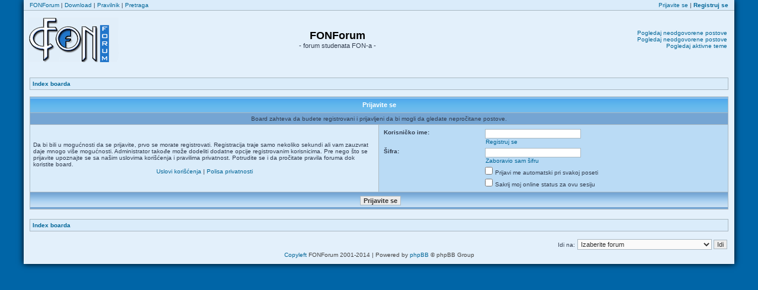

--- FILE ---
content_type: text/html; charset=UTF-8
request_url: http://www.fonforum.org/search.php?search_id=unreadposts&sid=c792e9d9b7821d4c351d2d73b3404764
body_size: 3998
content:
<!DOCTYPE html PUBLIC "-//W3C//DTD XHTML 1.0 Transitional//EN" "http://www.w3.org/TR/xhtml1/DTD/xhtml1-transitional.dtd">
<html xmlns="http://www.w3.org/1999/xhtml" dir="ltr" lang="sr" xml:lang="sr">
<head>

<link href="./mobiquo/smartbanner/appbanner.css" rel="stylesheet" type="text/css" media="screen" />
<script type="text/javascript" src="./mobiquo/smartbanner/appbanner.js"></script>

<meta http-equiv="content-type" content="text/html; charset=UTF-8" />
<meta http-equiv="content-language" content="sr" />
<meta http-equiv="content-style-type" content="text/css" />
<meta http-equiv="imagetoolbar" content="no" />
<meta name="resource-type" content="document" />
<meta name="distribution" content="global" />
<meta name="copyright" content="2000, 2002, 2005, 2007 phpBB Group" />
<meta name="keywords" content="" />
<meta name="description" content="" />
<meta http-equiv="X-UA-Compatible" content="IE=EmulateIE7" />

<title>FONForum &bull; Prijavite se</title>



<link rel="stylesheet" href="./style.php?id=3&amp;lang=sr&amp;sid=07cd3201b98a4c8d621a0f01d046229e" type="text/css" />

<script type="text/javascript">
// <![CDATA[


function popup(url, width, height, name)
{
	if (!name)
	{
		name = '_popup';
	}

	window.open(url.replace(/&amp;/g, '&'), name, 'height=' + height + ',resizable=yes,scrollbars=yes,width=' + width);
	return false;
}

function jumpto()
{
	var page = prompt('Unesite broj stranice na koju želite da idete:', '');
	var per_page = '';
	var base_url = '';

	if (page !== null && !isNaN(page) && page == Math.floor(page) && page > 0)
	{
		if (base_url.indexOf('?') == -1)
		{
			document.location.href = base_url + '?start=' + ((page - 1) * per_page);
		}
		else
		{
			document.location.href = base_url.replace(/&amp;/g, '&') + '&start=' + ((page - 1) * per_page);
		}
	}
}

/**
* Find a member
*/
function find_username(url)
{
	popup(url, 760, 570, '_usersearch');
	return false;
}

/**
* Mark/unmark checklist
* id = ID of parent container, name = name prefix, state = state [true/false]
*/
function marklist(id, name, state)
{
	var parent = document.getElementById(id);
	if (!parent)
	{
		eval('parent = document.' + id);
	}

	if (!parent)
	{
		return;
	}

	var rb = parent.getElementsByTagName('input');
	
	for (var r = 0; r < rb.length; r++)
	{
		if (rb[r].name.substr(0, name.length) == name)
		{
			rb[r].checked = state;
		}
	}
}



// ]]>
</script>

<script type="text/javascript">

  var _gaq = _gaq || [];
  _gaq.push(['_setAccount', 'UA-29176116-1']);
  _gaq.push(['_trackPageview']);

  (function() {
    var ga = document.createElement('script'); ga.type = 'text/javascript'; ga.async = true;
    ga.src = ('https:' == document.location.protocol ? 'https://ssl' : 'http://www') + '.google-analytics.com/ga.js';
    var s = document.getElementsByTagName('script')[0]; s.parentNode.insertBefore(ga, s);
  })();

</script>

<!-- 08.04.2014. runner: meta tag added for "Share On" MOD - needed to show FONForum logo image when sharing posts on Facebook -->
<meta property="og:image" content="http://www.fonforum.org/images/site_logo.gif" />
</head>
<body class="ltr">
<script type="text/javascript">tapatalkDetect()</script>
    
<a name="top"></a>
<div id="ff_wrapper">
    <div id="topnav">
        <div class="left">
        <a href="./index.php?sid=07cd3201b98a4c8d621a0f01d046229e">FONForum</a> | <a href="/download/">Download</a> | <a href="/viewtopic.php?f=10&t=3813">Pravilnik</a> | <a href="./search.php?sid=07cd3201b98a4c8d621a0f01d046229e">Pretraga</a>
        </div>
        <div class="right">
            <a href="./ucp.php?mode=login&amp;sid=07cd3201b98a4c8d621a0f01d046229e">Prijavite se</a> | <a href="./ucp.php?mode=register&amp;sid=07cd3201b98a4c8d621a0f01d046229e"><strong>Registruj se</strong></a>
        </div>
        <div class="clear"></div>
    </div>


<div id="wrapheader">

	<div id="logodesc">
		<table width="100%" cellspacing="0">
		<tr>
			<td width="1px"><a href="./index.php?sid=07cd3201b98a4c8d621a0f01d046229e"><img src="./styles/FonForumOrange/imageset/site_logo.gif" alt="" title="" /></a></td>
			<td align="center"><h1>FONForum</h1><span class="gen">- forum studenata FON-a -</span></td>
            <td width="300px" align="right">
                
                <a href="./search.php?search_id=unanswered&amp;sid=07cd3201b98a4c8d621a0f01d046229e">Pogledaj neodgovorene postove</a><br />
                <a href="./search.php?search_id=unreadposts&amp;sid=07cd3201b98a4c8d621a0f01d046229e">Pogledaj neodgovorene postove</a><br />
                <a href="./search.php?search_id=active_topics&amp;sid=07cd3201b98a4c8d621a0f01d046229e">Pogledaj aktivne teme</a><br />
                
            </td>
		</tr>
		</table>
	</div>


</div>

<div id="wrapcentre">


	<table class="tablebg" width="100%" cellspacing="1" cellpadding="0" style="margin-top: 5px;">
	<tr>
		<td class="row1">
			<p class="breadcrumbs"><a href="./index.php?sid=07cd3201b98a4c8d621a0f01d046229e">Index boarda</a></p>



		</td>
	</tr>
	</table>

	<br />

<form action="./ucp.php?mode=login&amp;sid=07cd3201b98a4c8d621a0f01d046229e" method="post">

<table class="tablebg" width="100%" cellspacing="1">
<tr>
	
		<th colspan="2">Prijavite se</th>
	
</tr>

	<tr>
		<td class="row3" colspan="2" align="center"><span class="gensmall">Board zahteva da budete registrovani i prijavljeni da bi mogli da gledate nepročitane postove.</span></td>
	</tr>

<tr>
	<td class="row1" width="50%">
		<p class="genmed">Da bi bili u mogućnosti da se prijavite, prvo se morate registrovati. Registracija traje samo nekoliko sekundi ali vam zauzvrat daje mnogo više mogućnosti. Administrator takođe može dodeliti dodatne opcije registrovanim korisnicima. Pre nego što se prijavite upoznajte se sa našim uslovima korišćenja i pravilima privatnost. Potrudite se i da pročitate pravila foruma dok koristite board.</p>

		<p class="genmed" align="center">
			<a href="./ucp.php?mode=terms&amp;sid=07cd3201b98a4c8d621a0f01d046229e">Uslovi korišćenja</a> | <a href="./ucp.php?mode=privacy&amp;sid=07cd3201b98a4c8d621a0f01d046229e">Polisa privatnosti</a>
		</p>
	</td>
	
	<td class="row2">
	
		<table align="center" cellspacing="1" cellpadding="4" style="width: 100%;">
		

		<tr>
			<td valign="top" ><b class="gensmall">Korisničko ime:</b></td>
			<td><input class="post" type="text" name="username" size="25" value="" tabindex="1" />
				
					<br /><a class="gensmall" href="./ucp.php?mode=register&amp;sid=07cd3201b98a4c8d621a0f01d046229e">Registruj se</a>
				
			</td>
		</tr>
		<tr>
			<td valign="top" ><b class="gensmall">Šifra:</b></td>
			<td>
				<input class="post" type="password" name="password" size="25" tabindex="2" />
				<br /><a class="gensmall" href="./ucp.php?mode=sendpassword&amp;sid=07cd3201b98a4c8d621a0f01d046229e">Zaboravio sam šifru</a>
			</td>
		</tr>
		
			<tr>
				<td>&nbsp;</td>
				<td><input type="checkbox" class="radio" name="autologin" tabindex="3" /> <span class="gensmall">Prijavi me automatski pri svakoj poseti</span></td>
			</tr>
			
			<tr>
				<td>&nbsp;</td>
				<td><input type="checkbox" class="radio" name="viewonline" tabindex="4" /> <span class="gensmall">Sakrij moj online status za ovu sesiju</span></td>
			</tr>
		
		</table>
	</td>
</tr>



<tr>
	<td class="cat" colspan="2" align="center"><input type="hidden" name="sid" value="07cd3201b98a4c8d621a0f01d046229e" />
<input type="submit" name="login" class="btnmain" value="Prijavite se" tabindex="5" /></td>
</tr>
</table>


</form>

<br clear="all" />

<table class="tablebg" width="100%" cellspacing="1" cellpadding="0" style="margin-top: 5px;">
	<tr>
		<td class="row1">
			<p class="breadcrumbs"><a href="./index.php?sid=07cd3201b98a4c8d621a0f01d046229e">Index boarda</a></p>



		</td>
	</tr>
	</table>

<br clear="all" />

<div align="right">
	<form method="post" name="jumpbox" action="./viewforum.php?sid=07cd3201b98a4c8d621a0f01d046229e" onsubmit="if(document.jumpbox.f.value == -1){return false;}">

	<table cellspacing="0" cellpadding="0" border="0">
	<tr>
		<td nowrap="nowrap"><span class="gensmall">Idi na:</span>&nbsp;<select name="f" onchange="if(this.options[this.selectedIndex].value != -1){ document.forms['jumpbox'].submit() }">

		
			<option value="-1">Izaberite forum</option>
		<option value="-1">------------------</option>
			<option value="30">FON Info</option>
		
			<option value="9">&nbsp; &nbsp;FON Info - Opšte informacije</option>
		
			<option value="25">&nbsp; &nbsp;Upis na FON</option>
		
			<option value="38">&nbsp; &nbsp;Posao i praksa</option>
		
			<option value="46">&nbsp; &nbsp;Studentske organizacije</option>
		
			<option value="20">&nbsp; &nbsp;&nbsp; &nbsp;Fonis</option>
		
			<option value="13">&nbsp; &nbsp;&nbsp; &nbsp;FON-ov centar za razvoj karijere</option>
		
			<option value="14">&nbsp; &nbsp;&nbsp; &nbsp;AIESEC</option>
		
			<option value="22">&nbsp; &nbsp;&nbsp; &nbsp;ESTIEM</option>
		
			<option value="36">&nbsp; &nbsp;&nbsp; &nbsp;Debatni klub</option>
		
			<option value="17">&nbsp; &nbsp;&nbsp; &nbsp;SportFON</option>
		
			<option value="28">&nbsp; &nbsp;&nbsp; &nbsp;SSFON</option>
		
			<option value="16">&nbsp; &nbsp;&nbsp; &nbsp;AKUD FON</option>
		
			<option value="31">Ispiti</option>
		
			<option value="1">&nbsp; &nbsp;Prva godina</option>
		
			<option value="42">&nbsp; &nbsp;&nbsp; &nbsp;Download - prva godina</option>
		
			<option value="2">&nbsp; &nbsp;Druga godina</option>
		
			<option value="43">&nbsp; &nbsp;&nbsp; &nbsp;Download - druga godina</option>
		
			<option value="3">&nbsp; &nbsp;Treća godina</option>
		
			<option value="44">&nbsp; &nbsp;&nbsp; &nbsp;Download - treća godina</option>
		
			<option value="7">&nbsp; &nbsp;Četvrta godina</option>
		
			<option value="45">&nbsp; &nbsp;&nbsp; &nbsp;Download - četvrta godina</option>
		
			<option value="15">&nbsp; &nbsp;Postdiplomske studije</option>
		
			<option value="33">Razno</option>
		
			<option value="8">&nbsp; &nbsp;Informaciono-komunikacione tehnologije</option>
		
			<option value="11">&nbsp; &nbsp;Biznis &amp; Menadžment</option>
		
			<option value="4">&nbsp; &nbsp;Oglasi</option>
		
			<option value="34">FonForum</option>
		
			<option value="10">&nbsp; &nbsp;Predlozi i pitanja u vezi sa forumom</option>
		

		</select>&nbsp;<input class="btnlite" type="submit" value="Idi" /></td>
	</tr>
	</table>

	</form>
</div>

<img src="./cron.php?cron_type=tidy_warnings&amp;sid=07cd3201b98a4c8d621a0f01d046229e" width="1" height="1" alt="cron" />
</div>

<!--
	We request you retain the full copyright notice below including the link to www.phpbb.com.
	This not only gives respect to the large amount of time given freely by the developers
	but also helps build interest, traffic and use of phpBB3. If you (honestly) cannot retain
	the full copyright we ask you at least leave in place the "Powered by phpBB" line, with
	"phpBB" linked to www.phpbb.com. If you refuse to include even this then support on our
	forums may be affected.

	The phpBB Group : 2006
//-->

<div id="wrapfooter">
	
	<span class="copyright"><a href="http://www.gnu.org/copyleft/">Copyleft</a> FONForum 2001-2014 | Powered by <a href="http://www.phpbb.com/">phpBB</a> &copy; phpBB Group
	</span>
</div>
    </div>
<script type="text/javascript">

  var _gaq = _gaq || [];
  _gaq.push(['_setAccount', 'UA-335143-2']);
  _gaq.push(['_trackPageview']);

  (function() {
    var ga = document.createElement('script'); ga.type = 'text/javascript'; ga.async = true;
    ga.src = ('https:' == document.location.protocol ? 'https://ssl' : 'http://www') + '.google-analytics.com/ga.js';
    var s = document.getElementsByTagName('script')[0]; s.parentNode.insertBefore(ga, s);
  })();

</script>

</body>
</html>